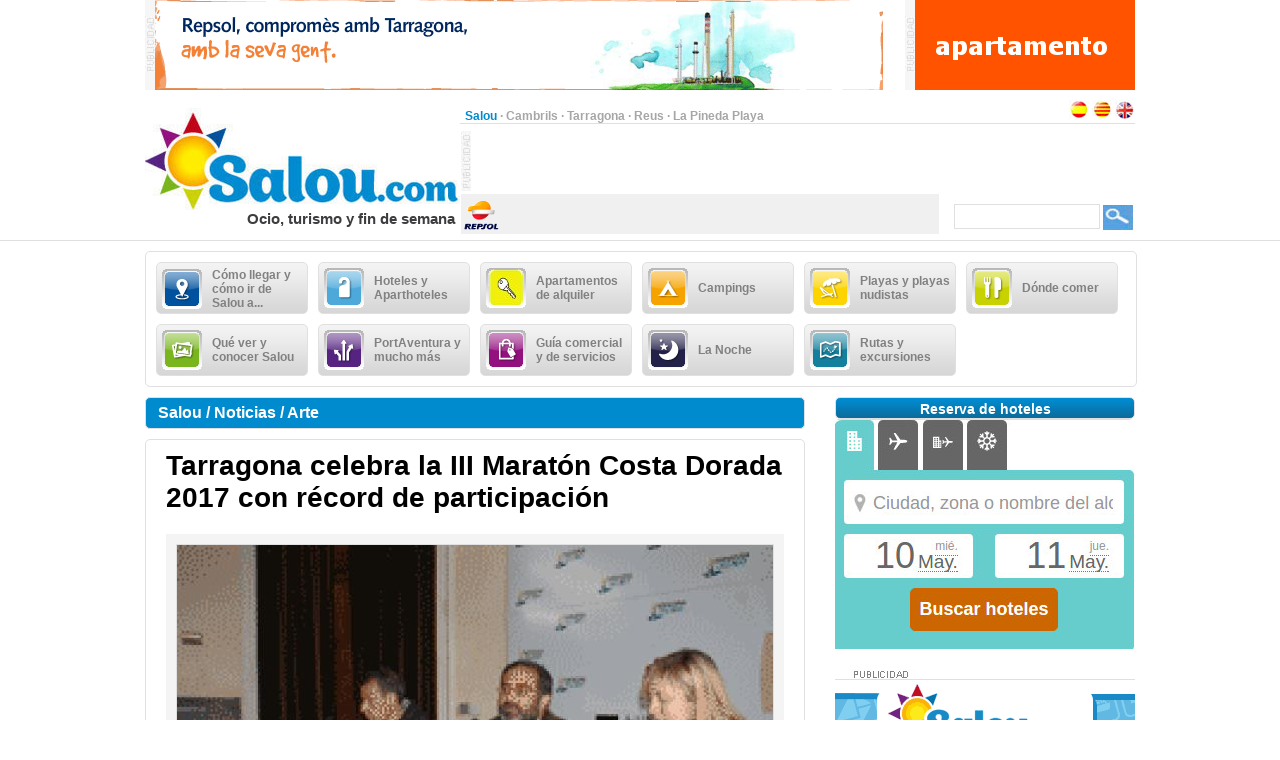

--- FILE ---
content_type: text/html;charset=UTF-8
request_url: https://www.salou.com/es_ES/noticia/arte/tarragona-celebra-iii-maraton-costa-dorada-2017-record-participacion
body_size: 20365
content:
<?xml version="1.0" encoding="UTF-8"?>
<!DOCTYPE html PUBLIC "-//W3C//DTD XHTML 1.0 Transitional//EN" "http://www.w3.org/TR/xhtml1/DTD/xhtml1-transitional.dtd" >
<html xmlns="http://www.w3.org/1999/xhtml">

    <head>

    <title>Tarragona celebra la III Maratón Costa Dorada 2017 con récord de participación</title>
    <link class="component" href="/a4j/s/3_3_3.Finalorg/richfaces/renderkit/html/css/basic_classes.xcss/DATB/eAHTqlHLCl0-QxoADEYC5g__;jsessionid=5EAC31EFB7A5809AB9100A103F4B766D" rel="stylesheet" type="text/css" /><link class="component" href="/a4j/s/3_3_3.Finalorg/richfaces/renderkit/html/css/extended_classes.xcss/DATB/eAHTqlHLCl0-QxoADEYC5g__;jsessionid=5EAC31EFB7A5809AB9100A103F4B766D" media="rich-extended-skinning" rel="stylesheet" type="text/css" /><script src="/a4j/g/3_3_3.Finalorg/richfaces/renderkit/html/scripts/jquery/jquery.js" type="text/javascript"></script><script src="/a4j/g/3_3_3.Finalorg.ajax4jsf.javascript.AjaxScript" type="text/javascript"></script><script type="text/javascript">window.RICH_FACES_EXTENDED_SKINNING_ON=true;</script><script src="/a4j/g/3_3_3.Finalorg/richfaces/renderkit/html/scripts/skinning.js" type="text/javascript"></script><link href="/salou-portal/application_style.css?v=v1.7" rel="stylesheet" type="text/css" />
    <link rel="shortcut icon" href="/salou-portal/images/favicon.ico" />
    <meta http-equiv="content-language" content="es" /><meta name="description" content="Tarragona celebra la III Maratón Costa Dorada 2017 con récord de participación"/>
    <meta name="author" content="Lluis Llorens aka Karpin - www.bdftech.com" />
        <meta name="robots" content="index,follow" />
            <link rel="alternate" hreflang="ca_ES" href="https://www.salou.com/ca_ES/noticia/art/tarragona-celebra-iii-marato-costa-daurada-2017-record-participacio" />
            <link rel="alternate" hreflang="en_GB" href="https://www.salou.com/en_GB/news/art/tarragona-celebrates-iii-2017-costa-dorada-marathon-record-participation" />
    <script src="/js/costaweb21.js?v=v1.7" type="text/javascript"></script>
        <script src="/js/jquery.js" type="text/javascript"></script>
        <script src="/js/jquery.fancyzoom.js" type="text/javascript"></script>
        <script src="/js/jquery.shadow.js" type="text/javascript"></script>
        <script src="/js/jquery.ifixpng.js" type="text/javascript"></script>
        <script type="text/javascript">
            jQuery(function(){
                jQuery.fn.fancyzoom.defaultsOptions.imgDir='/salou-portal/images/fancyzoom/';
                jQuery('#fancyzoom a').fancyzoom();
            });
            jQuery.noConflict()
        </script><!-- Google tag (gtag.js) -->
<script async src="https://www.googletagmanager.com/gtag/js?id=G-56MQW33YC0"></script>
<script>
  window.dataLayer = window.dataLayer || [];
  function gtag(){dataLayer.push(arguments);}
  gtag('js', new Date());

  gtag('config', 'G-56MQW33YC0');
</script><!-- TradeDoubler site verification 2361099 -->
<meta name="verification" content="69bcd1c79d45002b4150e3bd1774b014" />
    </head>

    <body>

    <div id="contenedor_cabecera">
        <div id="contenedor_publicidad_superior">
            <div id="contenedor_banner_superior_728_90">
                <a href="/clicservlet?banner=29" target="_blank" rel="nofollow"><img src="/root/banners/0/2/9/29/repsol-tarragona-728x90.gif" width="728" height="90" border="0" /></a>
            </div>
            <div id="contenedor_banner_superior_220_90">
                <a href="/clicservlet?banner=72" target="_blank" rel="nofollow"><img src="/root/banners/0/7/2/72/baner-bookingsalou3.gif" width="220" height="90" border="0" /></a>
            </div>
        </div>

        <div class="separa_cabecera"></div>
        <div id="cabecera">
            <div id="contenedor_cabecera_derecha">
                <div id="red" align="right">
                    <table width="670" border="0" cellspacing="0" cellpadding="0">
                        <tr>
                            <td width="520" height="20" align="left" valign="bottom">
                                <span class="select">Salou</span> &middot; <a href="https://www.cambrils.com" target="_blank" title="Cambrils" class="link">Cambrils</a> &middot; <a href="https://www.tarragona.net" target="_blank" title="Tarragona" class="link">Tarragona</a> &middot; <a href="https://www.visit-reus.com" target="_blank" title="Reus" class="link">Reus</a> &middot; <a href="https://www.lapinedaplaya.com" target="_blank" title="La Pineda Playa" class="link">La Pineda Playa</a>
                            </td>
                            <td width="150" height="20" valign="bottom" align="right">
                                <a href="https://www.salou.com/es_ES/noticia/arte/tarragona-celebra-iii-maraton-costa-dorada-2017-record-participacion" title="Espa&ntilde;ol"><img src="/salou-portal/images/idioma/espanol.jpg" alt="Espa&ntilde;ol" title="Espa&ntilde;ol" border="0" /></a>
                                <a href="https://www.salou.com/ca_ES/noticia/art/tarragona-celebra-iii-marato-costa-daurada-2017-record-participacio" title="Catal&agrave;"><img src="/salou-portal/images/idioma/catala.jpg" alt="Catal&agrave;" title="Catal&agrave;" border="0" /></a>
                                <a href="https://www.salou.com/en_GB/news/art/tarragona-celebrates-iii-2017-costa-dorada-marathon-record-participation" title="English"><img src="/salou-portal/images/idioma/ingles.jpg" alt="English" title="English" border="0" /></a>
                            </td>
                        </tr>
                    </table>
                </div>
                <div id="contenedor_cabecera_central">
                    <div id="contenedor_banner_cabecera_468_60"><script async src="https://pagead2.googlesyndication.com/pagead/js/adsbygoogle.js"></script>
<!-- CostaWeb21 468x60 -->
<ins class="adsbygoogle"
     style="display:inline-block;width:468px;height:60px"
     data-ad-client="ca-pub-2219613479607535"
     data-ad-slot="2774620405"></ins>
<script>
     (adsbygoogle = window.adsbygoogle || []).push({});
</script>
                    </div>
                    <div id="contenedor_banner_cabecera_192_60">
                    </div>
                </div>
                <div id="contenedor_tiempo_buscador">
                    <div id="contenedor_tiempo">
                        <div id="contenedor_tiempo_banner">
                <a href="/clicservlet?banner=19" target="_blank" rel="nofollow"><img src="/root/banners/0/1/9/19/repsol.png" width="40" height="40" border="0" /></a>
                        </div>
                    </div>
                    <div id="contenedor_buscador">
                        <form id="buscadorForm" action="/buscar" accept-charset="ISO-8859-1">
                            <input name="query" id="query" type="text" class="campobuscar" />
                            <input name="iehack" type="hidden" value="&#9760;" />
                            <input type="submit" value=" " title="Buscar" alt="Buscar" class="boton-buscar" style="cursor: pointer;" />
                        </form>
                    </div>
                </div>
            </div>
            <div id="logotipo">
                <a href="https://www.salou.com" title="Salou.com"><img src="/salou-portal/images/logo.jpg" alt="Salou.com" title="Salou.com" width="315" height="110" border="0" /></a>
            </div>
            <div id="slogan" align="right">Ocio, turismo y fin de semana</div>
        </div>
    </div>

    <div id="contenido">

        <div class="separa_10"></div>

        <div id="rec_categorias">

                <div id="categoria" onclick="muestraOcultaSubcategorias('subcategoriaDIV0')">
                    <table width="140" border="0" cellspacing="0" cellpadding="0">
                        <tr>
                            <td width="50" height="40">
                                <img src="/root/pictogramas/0/0/1/1/comollegar.png" alt="C&oacute;mo llegar y c&oacute;mo ir de Salou a..." title="C&oacute;mo llegar y c&oacute;mo ir de Salou a..." width="40" height="40" border="0" />
                            </td>
                            <td width="90" height="40">C&oacute;mo llegar y c&oacute;mo ir de Salou a...</td>
                        </tr>
                    </table>
                </div>

                <div id="categoria" onclick="muestraOcultaSubcategorias('subcategoriaDIV1')">
                    <table width="140" border="0" cellspacing="0" cellpadding="0">
                        <tr>
                            <td width="50" height="40">
                                <img src="/root/pictogramas/0/0/3/3/hoteles.png" alt="Hoteles y Aparthoteles" title="Hoteles y Aparthoteles" width="40" height="40" border="0" />
                            </td>
                            <td width="90" height="40">Hoteles y Aparthoteles</td>
                        </tr>
                    </table>
                </div>

                <div id="categoria" onclick="muestraOcultaSubcategorias('subcategoriaDIV2')">
                    <table width="140" border="0" cellspacing="0" cellpadding="0">
                        <tr>
                            <td width="50" height="40">
                                <img src="/root/pictogramas/0/6/3/63/apartamentos-de-alquiler.png" alt="Apartamentos de alquiler" title="Apartamentos de alquiler" width="40" height="40" border="0" />
                            </td>
                            <td width="90" height="40">Apartamentos de alquiler</td>
                        </tr>
                    </table>
                </div>

                <div id="categoria" onclick="muestraOcultaSubcategorias('subcategoriaDIV3')">
                    <table width="140" border="0" cellspacing="0" cellpadding="0">
                        <tr>
                            <td width="50" height="40">
                                <img src="/root/pictogramas/0/0/4/4/apartamentoscampings.png" alt="Campings" title="Campings" width="40" height="40" border="0" />
                            </td>
                            <td width="90" height="40">Campings</td>
                        </tr>
                    </table>
                </div>

                <div id="categoria" onclick="muestraOcultaSubcategorias('subcategoriaDIV4')">
                    <table width="140" border="0" cellspacing="0" cellpadding="0">
                        <tr>
                            <td width="50" height="40">
                                <img src="/root/pictogramas/0/0/5/5/playas.png" alt="Playas y playas nudistas" title="Playas y playas nudistas" width="40" height="40" border="0" />
                            </td>
                            <td width="90" height="40">Playas y playas nudistas</td>
                        </tr>
                    </table>
                </div>

                <div id="categoria" onclick="muestraOcultaSubcategorias('subcategoriaDIV5')">
                    <table width="140" border="0" cellspacing="0" cellpadding="0">
                        <tr>
                            <td width="50" height="40">
                                <img src="/root/pictogramas/0/0/6/6/dondecomer.png" alt="D&oacute;nde comer" title="D&oacute;nde comer" width="40" height="40" border="0" />
                            </td>
                            <td width="90" height="40">D&oacute;nde comer</td>
                        </tr>
                    </table>
                </div>

                <div id="categoria" onclick="muestraOcultaSubcategorias('subcategoriaDIV6')">
                    <table width="140" border="0" cellspacing="0" cellpadding="0">
                        <tr>
                            <td width="50" height="40">
                                <img src="/root/pictogramas/0/0/7/7/conocer.png" alt="Qu&eacute; ver y conocer Salou" title="Qu&eacute; ver y conocer Salou" width="40" height="40" border="0" />
                            </td>
                            <td width="90" height="40">Qu&eacute; ver y conocer Salou</td>
                        </tr>
                    </table>
                </div>

                <div id="categoria" onclick="muestraOcultaSubcategorias('subcategoriaDIV7')">
                    <table width="140" border="0" cellspacing="0" cellpadding="0">
                        <tr>
                            <td width="50" height="40">
                                <img src="/root/pictogramas/0/0/8/8/quehacer.png" alt="PortAventura y mucho m&aacute;s" title="PortAventura y mucho m&aacute;s" width="40" height="40" border="0" />
                            </td>
                            <td width="90" height="40">PortAventura y mucho m&aacute;s</td>
                        </tr>
                    </table>
                </div>

                <div id="categoria" onclick="muestraOcultaSubcategorias('subcategoriaDIV8')">
                    <table width="140" border="0" cellspacing="0" cellpadding="0">
                        <tr>
                            <td width="50" height="40">
                                <img src="/root/pictogramas/0/0/9/9/comprasyservicios.png" alt="Gu&iacute;a comercial y de servicios" title="Gu&iacute;a comercial y de servicios" width="40" height="40" border="0" />
                            </td>
                            <td width="90" height="40">Gu&iacute;a comercial y de servicios</td>
                        </tr>
                    </table>
                </div>

                <div id="categoria" onclick="muestraOcultaSubcategorias('subcategoriaDIV9')">
                    <table width="140" border="0" cellspacing="0" cellpadding="0">
                        <tr>
                            <td width="50" height="40">
                                <img src="/root/pictogramas/0/1/0/10/lanoche.png" alt="La Noche" title="La Noche" width="40" height="40" border="0" />
                            </td>
                            <td width="90" height="40">La Noche</td>
                        </tr>
                    </table>
                </div>

                <div id="categoria" onclick="muestraOcultaSubcategorias('subcategoriaDIV10')">
                    <table width="140" border="0" cellspacing="0" cellpadding="0">
                        <tr>
                            <td width="50" height="40">
                                <img src="/root/pictogramas/0/1/1/11/mapasyrutas.png" alt="Rutas y excursiones" title="Rutas y excursiones" width="40" height="40" border="0" />
                            </td>
                            <td width="90" height="40">Rutas y excursiones</td>
                        </tr>
                    </table>
                </div>

        </div>

            <div id="subcategoriaDIV0" style="display: none;">

            <div class="separa_5"></div>

            <div id="rec_subcategorias">

                <div id="categoria_subcategorias">
                    <table width="930" border="0" cellspacing="0" cellpadding="0">
                        <tr>
                            <td width="50" height="40">
                                <img src="/root/pictogramas/0/0/1/1/comollegar.png" alt="C&oacute;mo llegar y c&oacute;mo ir de Salou a..." title="C&oacute;mo llegar y c&oacute;mo ir de Salou a..." width="40" height="40" border="0" />
                            </td>
                            <td width="855" height="40">C&oacute;mo llegar y c&oacute;mo ir de Salou a...</td>
                            <td width="25" height="40" valign="middle"><img alt="" class="rich-spacer img-25-cerrar" height="1" id="j_id105:0:j_id107" src="/a4j/g/3_3_3.Finalimages/spacer.gif" title="Cerrar" width="1" onclick="muestraOcultaSubcategorias('subcategoriaDIV0')" /></td>
                        </tr>
                    </table>
                </div>

                <div class="separa_5"></div><div id="subcategorias">
   <table width="295" border="0" cellspacing="0" cellpadding="0" align="center">
       <tr>
           <td class="txt_subcategorias" align="left">

                    <a href="https://www.salou.com/es_ES/menu/alquiler-coches-salou" title="Alquiler de coches en Salou"> &middot; Alquiler de coches en Salou</a><br />

                    <a href="https://www.salou.com/es_ES/menu/como-llegar-como-ir-salou" title="C&oacute;mo llegar y c&oacute;mo ir de Salou a..."> &middot; C&oacute;mo llegar y c&oacute;mo ir de Salou a...</a><br />

                    <a href="https://www.salou.com/es_ES/menu/como-llegar-salou-coche" title="C&oacute;mo llegar a Salou en coche"> &middot; C&oacute;mo llegar a Salou en coche</a><br />

                    <a href="https://www.salou.com/es_ES/menu/aparcar-salou-zona-azul" title="Aparcar en Salou. Zona Azul"> &middot; Aparcar en Salou. Zona Azul</a><br />

                    <a href="https://www.salou.com/es_ES/menu/aparcar-salou-parkings" title="Aparcar en Salou. Parkings"> &middot; Aparcar en Salou. Parkings</a><br />

                    <a href="https://www.salou.com/es_ES/menu/aparcar-gratis-salou" title="Aparcar gratis en Salou"> &middot; Aparcar gratis en Salou</a><br />            </td>
        </tr>
    </table>
</div><div id="subcategorias">
   <table width="295" border="0" cellspacing="0" cellpadding="0" align="center">
       <tr>
           <td class="txt_subcategorias" align="left">

                    <a href="https://www.salou.com/es_ES/menu/grua-se-ha-llevado-mi-coche-salou" title="La gr&uacute;a se ha llevado mi coche en Salou"> &middot; La gr&uacute;a se ha llevado mi coche en Salou</a><br />

                    <a href="https://www.salou.com/es_ES/menu/tren-turistico-salou" title="Tren tur&iacute;stico de Salou"> &middot; Tren tur&iacute;stico de Salou</a><br />

                    <a href="https://www.salou.com/es_ES/menu/como-llegar-salou-autobus" title="C&oacute;mo llegar a Salou en autob&uacute;s"> &middot; C&oacute;mo llegar a Salou en autob&uacute;s</a><br />

                    <a href="https://www.salou.com/es_ES/menu/como-llegar-salou-tren" title="C&oacute;mo llegar a Salou en tren"> &middot; C&oacute;mo llegar a Salou en tren</a><br />

                    <a href="https://www.salou.com/es_ES/menu/como-llegar-salou-ave" title="C&oacute;mo llegar a Salou en AVE "> &middot; C&oacute;mo llegar a Salou en AVE </a><br />

                    <a href="https://www.salou.com/es_ES/menu/llegar-salou-avion-aeropuerto-reus" title="Llegar a Salou en avi&oacute;n. Aeropuerto de Reus"> &middot; Llegar a Salou en avi&oacute;n. Aeropuerto de Reus</a><br />            </td>
        </tr>
    </table>
</div><div id="subcategorias">
   <table width="295" border="0" cellspacing="0" cellpadding="0" align="center">
       <tr>
           <td class="txt_subcategorias" align="left">

                    <a href="https://www.salou.com/es_ES/menu/como-ir-aeropuerto-reus-salou" title="C&oacute;mo ir del Aeropuerto de Reus a Salou"> &middot; C&oacute;mo ir del Aeropuerto de Reus a Salou</a><br />

                    <a href="https://www.salou.com/es_ES/menu/llegar-salou-avion-aeropuerto-barcelona" title="Llegar a Salou en avi&oacute;n. Aeropuerto de Barcelona"> &middot; Llegar a Salou en avi&oacute;n. Aeropuerto de Barcelona</a><br />

                    <a href="https://www.salou.com/es_ES/menu/como-ir-aeropuerto-barcelona-salou" title="C&oacute;mo ir del Aeropuerto de Barcelona a Salou"> &middot; C&oacute;mo ir del Aeropuerto de Barcelona a Salou</a><br />

                    <a href="https://www.salou.com/es_ES/menu/como-llegar-salou-barco" title="C&oacute;mo llegar a Salou en barco"> &middot; C&oacute;mo llegar a Salou en barco</a><br />

                    <a href="https://www.salou.com/es_ES/menu/mapas-costa-dorada-delta-ebro" title="Mapas de la Costa Dorada y el Delta del Ebro"> &middot; Mapas de la Costa Dorada y el Delta del Ebro</a><br />            </td>
        </tr>
    </table>
</div>

                <div class="separa_20"></div>

                <table border="0" cellspacing="0" cellpadding="0" align="center">
                <tr>
                    <td align="center" class="contenedor_banners_subcategorias_728_90">
                <img src="/root/banners/0/1/1/11/anunciat728x90.gif" width="728" height="90" border="0" />
                    </td>
                </tr>
                </table>

            </div>

            </div>

            <div id="subcategoriaDIV1" style="display: none;">

            <div class="separa_5"></div>

            <div id="rec_subcategorias">

                <div id="categoria_subcategorias">
                    <table width="930" border="0" cellspacing="0" cellpadding="0">
                        <tr>
                            <td width="50" height="40">
                                <img src="/root/pictogramas/0/0/3/3/hoteles.png" alt="Hoteles y Aparthoteles" title="Hoteles y Aparthoteles" width="40" height="40" border="0" />
                            </td>
                            <td width="855" height="40">Hoteles y Aparthoteles</td>
                            <td width="25" height="40" valign="middle"><img alt="" class="rich-spacer img-25-cerrar" height="1" id="j_id105:1:j_id107" src="/a4j/g/3_3_3.Finalimages/spacer.gif" title="Cerrar" width="1" onclick="muestraOcultaSubcategorias('subcategoriaDIV1')" /></td>
                        </tr>
                    </table>
                </div>

                <div class="separa_5"></div><div id="subcategorias">
   <table width="295" border="0" cellspacing="0" cellpadding="0" align="center">
       <tr>
           <td class="txt_subcategorias" align="left">

                    <a href="https://www.salou.com/es_ES/menu/hoteles-aparthoteles-salou" title="Hoteles y Aparthoteles en Salou"> &middot; Hoteles y Aparthoteles en Salou</a><br />

                    <a href="https://www.salou.com/es_ES/menu/hostales-pensiones-salou" title="Hostales y pensiones en Salou"> &middot; Hostales y pensiones en Salou</a><br />

                    <a href="https://www.salou.com/es_ES/menu/hoteles-aparthoteles-cambrils" title="Hoteles y Aparthoteles en Cambrils "> &middot; Hoteles y Aparthoteles en Cambrils </a><br />            </td>
        </tr>
    </table>
</div><div id="subcategorias">
   <table width="295" border="0" cellspacing="0" cellpadding="0" align="center">
       <tr>
           <td class="txt_subcategorias" align="left">

                    <a href="https://www.salou.com/es_ES/menu/hoteles-aparthoteles-pineda-playa" title="Hoteles y Aparthoteles en la Pineda Playa"> &middot; Hoteles y Aparthoteles en la Pineda Playa</a><br />

                    <a href="https://www.salou.com/es_ES/menu/hoteles-reus" title="Hoteles en Reus "> &middot; Hoteles en Reus </a><br />            </td>
        </tr>
    </table>
</div><div id="subcategorias">
   <table width="295" border="0" cellspacing="0" cellpadding="0" align="center">
       <tr>
           <td class="txt_subcategorias" align="left">

                    <a href="https://www.salou.com/es_ES/menu/hoteles-aparthoteles-tarragona" title="Hoteles y Aparthoteles en Tarragona"> &middot; Hoteles y Aparthoteles en Tarragona</a><br />

                    <a href="https://www.salou.com/es_ES/menu/hoteles-otras-poblaciones-costa-dorada" title="Hoteles en otras poblaciones de la Costa Dorada"> &middot; Hoteles en otras poblaciones de la Costa Dorada</a><br />            </td>
        </tr>
    </table>
</div>

                <div class="separa_20"></div>

                <table border="0" cellspacing="0" cellpadding="0" align="center">
                <tr>
                    <td align="center" class="contenedor_banners_subcategorias_728_90">
                <img src="/root/banners/0/1/1/11/anunciat728x90.gif" width="728" height="90" border="0" />
                    </td>
                </tr>
                </table>

            </div>

            </div>

            <div id="subcategoriaDIV2" style="display: none;">

            <div class="separa_5"></div>

            <div id="rec_subcategorias">

                <div id="categoria_subcategorias">
                    <table width="930" border="0" cellspacing="0" cellpadding="0">
                        <tr>
                            <td width="50" height="40">
                                <img src="/root/pictogramas/0/6/3/63/apartamentos-de-alquiler.png" alt="Apartamentos de alquiler" title="Apartamentos de alquiler" width="40" height="40" border="0" />
                            </td>
                            <td width="855" height="40">Apartamentos de alquiler</td>
                            <td width="25" height="40" valign="middle"><img alt="" class="rich-spacer img-25-cerrar" height="1" id="j_id105:2:j_id107" src="/a4j/g/3_3_3.Finalimages/spacer.gif" title="Cerrar" width="1" onclick="muestraOcultaSubcategorias('subcategoriaDIV2')" /></td>
                        </tr>
                    </table>
                </div>

                <div class="separa_5"></div><div id="subcategorias">
   <table width="295" border="0" cellspacing="0" cellpadding="0" align="center">
       <tr>
           <td class="txt_subcategorias" align="left">

                    <a href="https://www.salou.com/es_ES/menu/apartamentos-alquiler-salou-1" title="Apartamentos de alquiler en Salou"> &middot; Apartamentos de alquiler en Salou</a><br />

                    <a href="https://www.salou.com/es_ES/menu/apartamentos-alquiler-cambrils" title="Apartamentos de alquiler en Cambrils"> &middot; Apartamentos de alquiler en Cambrils</a><br />            </td>
        </tr>
    </table>
</div><div id="subcategorias">
   <table width="295" border="0" cellspacing="0" cellpadding="0" align="center">
       <tr>
           <td class="txt_subcategorias" align="left">

                    <a href="https://www.salou.com/es_ES/menu/apartamentos-alquiler-pineda-playa" title="Apartamentos de alquiler en la Pineda Playa"> &middot; Apartamentos de alquiler en la Pineda Playa</a><br />

                    <a href="https://www.salou.com/es_ES/menu/apartamentos-alquiler-tarragona" title="Apartamentos de alquiler en Tarragona"> &middot; Apartamentos de alquiler en Tarragona</a><br />            </td>
        </tr>
    </table>
</div><div id="subcategorias">
   <table width="295" border="0" cellspacing="0" cellpadding="0" align="center">
       <tr>
           <td class="txt_subcategorias" align="left">

                    <a href="https://www.salou.com/es_ES/menu/apartamentos-alquiler-otras-poblaciones-costa-dorada" title="Apartamentos de alquiler en otras poblaciones de la Costa Dorada"> &middot; Apartamentos de alquiler en otras poblaciones de la Costa Dorada</a><br />            </td>
        </tr>
    </table>
</div>

                <div class="separa_20"></div>

                <table border="0" cellspacing="0" cellpadding="0" align="center">
                <tr>
                    <td align="center" class="contenedor_banners_subcategorias_728_90">
                <img src="/root/banners/0/1/1/11/anunciat728x90.gif" width="728" height="90" border="0" />
                    </td>
                </tr>
                </table>

            </div>

            </div>

            <div id="subcategoriaDIV3" style="display: none;">

            <div class="separa_5"></div>

            <div id="rec_subcategorias">

                <div id="categoria_subcategorias">
                    <table width="930" border="0" cellspacing="0" cellpadding="0">
                        <tr>
                            <td width="50" height="40">
                                <img src="/root/pictogramas/0/0/4/4/apartamentoscampings.png" alt="Campings" title="Campings" width="40" height="40" border="0" />
                            </td>
                            <td width="855" height="40">Campings</td>
                            <td width="25" height="40" valign="middle"><img alt="" class="rich-spacer img-25-cerrar" height="1" id="j_id105:3:j_id107" src="/a4j/g/3_3_3.Finalimages/spacer.gif" title="Cerrar" width="1" onclick="muestraOcultaSubcategorias('subcategoriaDIV3')" /></td>
                        </tr>
                    </table>
                </div>

                <div class="separa_5"></div><div id="subcategorias">
   <table width="295" border="0" cellspacing="0" cellpadding="0" align="center">
       <tr>
           <td class="txt_subcategorias" align="left">

                    <a href="https://www.salou.com/es_ES/menu/campings-salou" title="Campings en Salou"> &middot; Campings en Salou</a><br />

                    <a href="https://www.salou.com/es_ES/menu/parque-bungalows-cerca-salou" title="Parque de bungalows cerca de Salou"> &middot; Parque de bungalows cerca de Salou</a><br />

                    <a href="https://www.salou.com/es_ES/menu/campings-cambrils" title="Campings en Cambrils"> &middot; Campings en Cambrils</a><br />            </td>
        </tr>
    </table>
</div><div id="subcategorias">
   <table width="295" border="0" cellspacing="0" cellpadding="0" align="center">
       <tr>
           <td class="txt_subcategorias" align="left">

                    <a href="https://www.salou.com/es_ES/menu/campings-pineda-playa" title="Campings en la Pineda Playa"> &middot; Campings en la Pineda Playa</a><br />

                    <a href="https://www.salou.com/es_ES/menu/campings-tarragona" title="Campings en Tarragona"> &middot; Campings en Tarragona</a><br />

                    <a href="https://www.salou.com/es_ES/menu/campings-costa-dorada" title="Campings en la Costa Dorada"> &middot; Campings en la Costa Dorada</a><br />            </td>
        </tr>
    </table>
</div><div id="subcategorias">
   <table width="295" border="0" cellspacing="0" cellpadding="0" align="center">
       <tr>
           <td class="txt_subcategorias" align="left">

                    <a href="https://www.salou.com/es_ES/menu/campings-delta-ebro" title="Campings en el Delta del Ebro"> &middot; Campings en el Delta del Ebro</a><br />

                    <a href="https://www.salou.com/es_ES/menu/campings-costa-dorada-interior" title="Campings Costa Dorada interior"> &middot; Campings Costa Dorada interior</a><br />            </td>
        </tr>
    </table>
</div>

                <div class="separa_20"></div>

                <table border="0" cellspacing="0" cellpadding="0" align="center">
                <tr>
                    <td align="center" class="contenedor_banners_subcategorias_728_90">
                <img src="/root/banners/0/1/1/11/anunciat728x90.gif" width="728" height="90" border="0" />
                    </td>
                </tr>
                </table>

            </div>

            </div>

            <div id="subcategoriaDIV4" style="display: none;">

            <div class="separa_5"></div>

            <div id="rec_subcategorias">

                <div id="categoria_subcategorias">
                    <table width="930" border="0" cellspacing="0" cellpadding="0">
                        <tr>
                            <td width="50" height="40">
                                <img src="/root/pictogramas/0/0/5/5/playas.png" alt="Playas y playas nudistas" title="Playas y playas nudistas" width="40" height="40" border="0" />
                            </td>
                            <td width="855" height="40">Playas y playas nudistas</td>
                            <td width="25" height="40" valign="middle"><img alt="" class="rich-spacer img-25-cerrar" height="1" id="j_id105:4:j_id107" src="/a4j/g/3_3_3.Finalimages/spacer.gif" title="Cerrar" width="1" onclick="muestraOcultaSubcategorias('subcategoriaDIV4')" /></td>
                        </tr>
                    </table>
                </div>

                <div class="separa_5"></div><div id="subcategorias">
   <table width="295" border="0" cellspacing="0" cellpadding="0" align="center">
       <tr>
           <td class="txt_subcategorias" align="left">

                    <a href="https://www.salou.com/es_ES/menu/playas-salou" title="Playas de Salou"> &middot; Playas de Salou</a><br />

                    <a href="https://www.salou.com/es_ES/menu/playas-nudistas-cerca-salou" title="Playas nudistas cerca de Salou"> &middot; Playas nudistas cerca de Salou</a><br />            </td>
        </tr>
    </table>
</div><div id="subcategorias">
   <table width="295" border="0" cellspacing="0" cellpadding="0" align="center">
       <tr>
           <td class="txt_subcategorias" align="left">

                    <a href="https://www.salou.com/es_ES/menu/playas-playas-nudistas-cambrils" title="Playas y playas nudistas en Cambrils"> &middot; Playas y playas nudistas en Cambrils</a><br />

                    <a href="https://www.salou.com/es_ES/menu/playas-playas-nudistas-pineda-playa" title="Playas y playas nudistas en la Pineda Playa"> &middot; Playas y playas nudistas en la Pineda Playa</a><br />            </td>
        </tr>
    </table>
</div><div id="subcategorias">
   <table width="295" border="0" cellspacing="0" cellpadding="0" align="center">
       <tr>
           <td class="txt_subcategorias" align="left">

                    <a href="https://www.salou.com/es_ES/menu/playas-playas-nudistas-tarragona" title="Playas y playas nudistas en Tarragona"> &middot; Playas y playas nudistas en Tarragona</a><br />

                    <a href="https://www.salou.com/es_ES/menu/playas-playas-nudistas-otras-poblaciones-costa-dorada" title="Playas y playas nudistas en otras poblaciones de la Costa Dorada"> &middot; Playas y playas nudistas en otras poblaciones de la Costa Dorada</a><br />            </td>
        </tr>
    </table>
</div>

                <div class="separa_20"></div>

                <table border="0" cellspacing="0" cellpadding="0" align="center">
                <tr>
                    <td align="center" class="contenedor_banners_subcategorias_728_90">
                <img src="/root/banners/0/1/1/11/anunciat728x90.gif" width="728" height="90" border="0" />
                    </td>
                </tr>
                </table>

            </div>

            </div>

            <div id="subcategoriaDIV5" style="display: none;">

            <div class="separa_5"></div>

            <div id="rec_subcategorias">

                <div id="categoria_subcategorias">
                    <table width="930" border="0" cellspacing="0" cellpadding="0">
                        <tr>
                            <td width="50" height="40">
                                <img src="/root/pictogramas/0/0/6/6/dondecomer.png" alt="D&oacute;nde comer" title="D&oacute;nde comer" width="40" height="40" border="0" />
                            </td>
                            <td width="855" height="40">D&oacute;nde comer</td>
                            <td width="25" height="40" valign="middle"><img alt="" class="rich-spacer img-25-cerrar" height="1" id="j_id105:5:j_id107" src="/a4j/g/3_3_3.Finalimages/spacer.gif" title="Cerrar" width="1" onclick="muestraOcultaSubcategorias('subcategoriaDIV5')" /></td>
                        </tr>
                    </table>
                </div>

                <div class="separa_5"></div><div id="subcategorias">
   <table width="295" border="0" cellspacing="0" cellpadding="0" align="center">
       <tr>
           <td class="txt_subcategorias" align="left">

                    <a href="https://www.salou.com/es_ES/menu/restaurantes-pizzerias-salou" title="Restaurantes y pizzer&iacute;as en Salou"> &middot; Restaurantes y pizzer&iacute;as en Salou</a><br />

                    <a href="https://www.salou.com/es_ES/menu/donde-comer-cambrils" title="D&oacute;nde comer en Cambrils"> &middot; D&oacute;nde comer en Cambrils</a><br />            </td>
        </tr>
    </table>
</div><div id="subcategorias">
   <table width="295" border="0" cellspacing="0" cellpadding="0" align="center">
       <tr>
           <td class="txt_subcategorias" align="left">

                    <a href="https://www.salou.com/es_ES/menu/donde-comer-pineda-playa" title="D&oacute;nde comer en la Pineda Playa"> &middot; D&oacute;nde comer en la Pineda Playa</a><br />

                    <a href="https://www.salou.com/es_ES/menu/donde-comer-reus" title="D&oacute;nde comer en Reus"> &middot; D&oacute;nde comer en Reus</a><br />            </td>
        </tr>
    </table>
</div><div id="subcategorias">
   <table width="295" border="0" cellspacing="0" cellpadding="0" align="center">
       <tr>
           <td class="txt_subcategorias" align="left">

                    <a href="https://www.salou.com/es_ES/menu/donde-comer-tarragona" title="D&oacute;nde comer en Tarragona"> &middot; D&oacute;nde comer en Tarragona</a><br />            </td>
        </tr>
    </table>
</div>

                <div class="separa_20"></div>

                <table border="0" cellspacing="0" cellpadding="0" align="center">
                <tr>
                    <td align="center" class="contenedor_banners_subcategorias_728_90">
                <img src="/root/banners/0/1/1/11/anunciat728x90.gif" width="728" height="90" border="0" />
                    </td>
                </tr>
                </table>

            </div>

            </div>

            <div id="subcategoriaDIV6" style="display: none;">

            <div class="separa_5"></div>

            <div id="rec_subcategorias">

                <div id="categoria_subcategorias">
                    <table width="930" border="0" cellspacing="0" cellpadding="0">
                        <tr>
                            <td width="50" height="40">
                                <img src="/root/pictogramas/0/0/7/7/conocer.png" alt="Qu&eacute; ver y conocer Salou" title="Qu&eacute; ver y conocer Salou" width="40" height="40" border="0" />
                            </td>
                            <td width="855" height="40">Qu&eacute; ver y conocer Salou</td>
                            <td width="25" height="40" valign="middle"><img alt="" class="rich-spacer img-25-cerrar" height="1" id="j_id105:6:j_id107" src="/a4j/g/3_3_3.Finalimages/spacer.gif" title="Cerrar" width="1" onclick="muestraOcultaSubcategorias('subcategoriaDIV6')" /></td>
                        </tr>
                    </table>
                </div>

                <div class="separa_5"></div><div id="subcategorias">
   <table width="295" border="0" cellspacing="0" cellpadding="0" align="center">
       <tr>
           <td class="txt_subcategorias" align="left">

                    <a href="https://www.salou.com/es_ES/menu/que-ver-que-visitar-salou" title="Qu&eacute; ver y qu&eacute; visitar en Salou"> &middot; Qu&eacute; ver y qu&eacute; visitar en Salou</a><br />

                    <a href="https://www.salou.com/es_ES/menu/fuente-luminosa" title="Fuente Luminosa"> &middot; Fuente Luminosa</a><br />

                    <a href="https://www.salou.com/es_ES/menu/camino-ronda-salou" title="El Camino de Ronda de Salou"> &middot; El Camino de Ronda de Salou</a><br />

                    <a href="https://www.salou.com/es_ES/menu/espigon-muelle" title="Espig&oacute;n del Muelle"> &middot; Espig&oacute;n del Muelle</a><br />

                    <a href="https://www.salou.com/es_ES/menu/chalet-bonet-chalet-voramar" title="Chalet Bonet o chalet Voramar"> &middot; Chalet Bonet o chalet Voramar</a><br />

                    <a href="https://www.salou.com/es_ES/menu/monumento-rey-jaume-i-salou" title="Monumento al rey Jaume I.Salou"> &middot; Monumento al rey Jaume I.Salou</a><br />            </td>
        </tr>
    </table>
</div><div id="subcategorias">
   <table width="295" border="0" cellspacing="0" cellpadding="0" align="center">
       <tr>
           <td class="txt_subcategorias" align="left">

                    <a href="https://www.salou.com/es_ES/menu/torre-vella-salou" title="Torre Vella. Salou"> &middot; Torre Vella. Salou</a><br />

                    <a href="https://www.salou.com/es_ES/menu/iglesia-santa-maria-mar" title="Iglesia de Santa Mar&iacute;a del Mar"> &middot; Iglesia de Santa Mar&iacute;a del Mar</a><br />

                    <a href="https://www.salou.com/es_ES/menu/antigua-estacion-carrilet" title="Antigua Estaci&oacute;n del Carrilet"> &middot; Antigua Estaci&oacute;n del Carrilet</a><br />

                    <a href="https://www.salou.com/es_ES/menu/masia-catalana-salou" title="Mas&iacute;a Catalana. Salou"> &middot; Mas&iacute;a Catalana. Salou</a><br />

                    <a href="https://www.salou.com/es_ES/menu/punta-cavall" title="Punta del Cavall"> &middot; Punta del Cavall</a><br />

                    <a href="https://www.salou.com/es_ES/menu/jardin-botanico-salou" title="Jard&iacute;n Bot&aacute;nico de Salou"> &middot; Jard&iacute;n Bot&aacute;nico de Salou</a><br />            </td>
        </tr>
    </table>
</div><div id="subcategorias">
   <table width="295" border="0" cellspacing="0" cellpadding="0" align="center">
       <tr>
           <td class="txt_subcategorias" align="left">

                    <a href="https://www.salou.com/es_ES/menu/olivos-milenarios-salou" title="Olivos milenarios. Salou"> &middot; Olivos milenarios. Salou</a><br />

                    <a href="https://www.salou.com/es_ES/menu/conocer-cambrils" title="Conocer Cambrils"> &middot; Conocer Cambrils</a><br />

                    <a href="https://www.salou.com/es_ES/menu/conocer-pineda-playa" title="Conocer la Pineda Playa"> &middot; Conocer la Pineda Playa</a><br />

                    <a href="https://www.salou.com/es_ES/menu/conocer-reus" title="Conocer Reus "> &middot; Conocer Reus </a><br />

                    <a href="https://www.salou.com/es_ES/menu/conocer-tarragona" title="Conocer Tarragona"> &middot; Conocer Tarragona</a><br />

                    <a href="https://www.salou.com/es_ES/menu/conocer-otros-municipios-costa-dorada" title="Conocer otros municipios de la Costa Dorada"> &middot; Conocer otros municipios de la Costa Dorada</a><br />            </td>
        </tr>
    </table>
</div>

                <div class="separa_20"></div>

                <table border="0" cellspacing="0" cellpadding="0" align="center">
                <tr>
                    <td align="center" class="contenedor_banners_subcategorias_728_90">
                <img src="/root/banners/0/1/1/11/anunciat728x90.gif" width="728" height="90" border="0" />
                    </td>
                </tr>
                </table>

            </div>

            </div>

            <div id="subcategoriaDIV7" style="display: none;">

            <div class="separa_5"></div>

            <div id="rec_subcategorias">

                <div id="categoria_subcategorias">
                    <table width="930" border="0" cellspacing="0" cellpadding="0">
                        <tr>
                            <td width="50" height="40">
                                <img src="/root/pictogramas/0/0/8/8/quehacer.png" alt="PortAventura y mucho m&aacute;s" title="PortAventura y mucho m&aacute;s" width="40" height="40" border="0" />
                            </td>
                            <td width="855" height="40">PortAventura y mucho m&aacute;s</td>
                            <td width="25" height="40" valign="middle"><img alt="" class="rich-spacer img-25-cerrar" height="1" id="j_id105:7:j_id107" src="/a4j/g/3_3_3.Finalimages/spacer.gif" title="Cerrar" width="1" onclick="muestraOcultaSubcategorias('subcategoriaDIV7')" /></td>
                        </tr>
                    </table>
                </div>

                <div class="separa_5"></div><div id="subcategorias">
   <table width="295" border="0" cellspacing="0" cellpadding="0" align="center">
       <tr>
           <td class="txt_subcategorias" align="left">

                    <a href="https://www.salou.com/es_ES/menu/amigos-familia" title="Con amigos y en familia"> &middot; Con amigos y en familia</a><br />

                    <a href="https://www.salou.com/es_ES/menu/deportes-actividades-nauticas" title="Deportes y actividades na&uacute;ticas"> &middot; Deportes y actividades na&uacute;ticas</a><br />

                    <a href="https://www.salou.com/es_ES/menu/excursiones-visitas-guiadas" title="Excursiones y visitas guiadas"> &middot; Excursiones y visitas guiadas</a><br />            </td>
        </tr>
    </table>
</div><div id="subcategorias">
   <table width="295" border="0" cellspacing="0" cellpadding="0" align="center">
       <tr>
           <td class="txt_subcategorias" align="left">

                    <a href="https://www.salou.com/es_ES/menu/rutas-poblaciones-singulares-costa-dorada" title="Rutas - Poblaciones singulares de la Costa Dorada"> &middot; Rutas - Poblaciones singulares de la Costa Dorada</a><br />

                    <a href="https://www.salou.com/es_ES/menu/que-hacer-cambrils" title="Qu&eacute; hacer en Cambrils"> &middot; Qu&eacute; hacer en Cambrils</a><br />

                    <a href="https://www.salou.com/es_ES/menu/que-hacer-pineda-playa" title="Qu&eacute; hacer en la Pineda Playa"> &middot; Qu&eacute; hacer en la Pineda Playa</a><br />            </td>
        </tr>
    </table>
</div><div id="subcategorias">
   <table width="295" border="0" cellspacing="0" cellpadding="0" align="center">
       <tr>
           <td class="txt_subcategorias" align="left">

                    <a href="https://www.salou.com/es_ES/menu/que-hacer-reus" title="Qu&eacute; hacer en Reus "> &middot; Qu&eacute; hacer en Reus </a><br />

                    <a href="https://www.salou.com/es_ES/menu/que-hacer-tarragona" title="Qu&eacute; hacer en Tarragona"> &middot; Qu&eacute; hacer en Tarragona</a><br />

                    <a href="https://www.salou.com/es_ES/menu/que-hacer-otros-municipios-costa-dorada" title="Qu&eacute; hacer en otros municipios de la Costa Dorada"> &middot; Qu&eacute; hacer en otros municipios de la Costa Dorada</a><br />            </td>
        </tr>
    </table>
</div>

                <div class="separa_20"></div>

                <table border="0" cellspacing="0" cellpadding="0" align="center">
                <tr>
                    <td align="center" class="contenedor_banners_subcategorias_728_90">
                <img src="/root/banners/0/1/1/11/anunciat728x90.gif" width="728" height="90" border="0" />
                    </td>
                </tr>
                </table>

            </div>

            </div>

            <div id="subcategoriaDIV8" style="display: none;">

            <div class="separa_5"></div>

            <div id="rec_subcategorias">

                <div id="categoria_subcategorias">
                    <table width="930" border="0" cellspacing="0" cellpadding="0">
                        <tr>
                            <td width="50" height="40">
                                <img src="/root/pictogramas/0/0/9/9/comprasyservicios.png" alt="Gu&iacute;a comercial y de servicios" title="Gu&iacute;a comercial y de servicios" width="40" height="40" border="0" />
                            </td>
                            <td width="855" height="40">Gu&iacute;a comercial y de servicios</td>
                            <td width="25" height="40" valign="middle"><img alt="" class="rich-spacer img-25-cerrar" height="1" id="j_id105:8:j_id107" src="/a4j/g/3_3_3.Finalimages/spacer.gif" title="Cerrar" width="1" onclick="muestraOcultaSubcategorias('subcategoriaDIV8')" /></td>
                        </tr>
                    </table>
                </div>

                <div class="separa_5"></div><div id="subcategorias">
   <table width="295" border="0" cellspacing="0" cellpadding="0" align="center">
       <tr>
           <td class="txt_subcategorias" align="left">

                    <a href="https://www.salou.com/es_ES/menu/estetica-belleza" title="Est&eacute;tica y belleza"> &middot; Est&eacute;tica y belleza</a><br />

                    <a href="https://www.salou.com/es_ES/menu/inmobiliarias" title="Inmobiliarias"> &middot; Inmobiliarias</a><br />

                    <a href="https://www.salou.com/es_ES/menu/moda-complementos" title="Moda y complementos"> &middot; Moda y complementos</a><br />            </td>
        </tr>
    </table>
</div><div id="subcategorias">
   <table width="295" border="0" cellspacing="0" cellpadding="0" align="center">
       <tr>
           <td class="txt_subcategorias" align="left">

                    <a href="https://www.salou.com/es_ES/menu/servicios-professionales" title="Servicios professionales"> &middot; Servicios professionales</a><br />

                    <a href="https://www.salou.com/es_ES/menu/compras-servicios-cambrils" title="Compras y servicios en Cambrils"> &middot; Compras y servicios en Cambrils</a><br />

                    <a href="https://www.salou.com/es_ES/menu/compras-servicios-pineda-playa" title="Compras y servicios en la Pineda Playa"> &middot; Compras y servicios en la Pineda Playa</a><br />            </td>
        </tr>
    </table>
</div><div id="subcategorias">
   <table width="295" border="0" cellspacing="0" cellpadding="0" align="center">
       <tr>
           <td class="txt_subcategorias" align="left">

                    <a href="https://www.salou.com/es_ES/menu/compras-servicios-reus" title="Compras y servicios en Reus "> &middot; Compras y servicios en Reus </a><br />

                    <a href="https://www.salou.com/es_ES/menu/compras-servicios-tarragona" title="Compras y servicios en Tarragona"> &middot; Compras y servicios en Tarragona</a><br />

                    <a href="https://www.salou.com/es_ES/menu/compras-servicios-otros-municipios-costa-dorada" title="Compras y servicios en otros municipios de la Costa Dorada"> &middot; Compras y servicios en otros municipios de la Costa Dorada</a><br />            </td>
        </tr>
    </table>
</div>

                <div class="separa_20"></div>

                <table border="0" cellspacing="0" cellpadding="0" align="center">
                <tr>
                    <td align="center" class="contenedor_banners_subcategorias_728_90">
                <img src="/root/banners/0/1/1/11/anunciat728x90.gif" width="728" height="90" border="0" />
                    </td>
                </tr>
                </table>

            </div>

            </div>

            <div id="subcategoriaDIV9" style="display: none;">

            <div class="separa_5"></div>

            <div id="rec_subcategorias">

                <div id="categoria_subcategorias">
                    <table width="930" border="0" cellspacing="0" cellpadding="0">
                        <tr>
                            <td width="50" height="40">
                                <img src="/root/pictogramas/0/1/0/10/lanoche.png" alt="La Noche" title="La Noche" width="40" height="40" border="0" />
                            </td>
                            <td width="855" height="40">La Noche</td>
                            <td width="25" height="40" valign="middle"><img alt="" class="rich-spacer img-25-cerrar" height="1" id="j_id105:9:j_id107" src="/a4j/g/3_3_3.Finalimages/spacer.gif" title="Cerrar" width="1" onclick="muestraOcultaSubcategorias('subcategoriaDIV9')" /></td>
                        </tr>
                    </table>
                </div>

                <div class="separa_5"></div><div id="subcategorias">
   <table width="295" border="0" cellspacing="0" cellpadding="0" align="center">
       <tr>
           <td class="txt_subcategorias" align="left">

                    <a href="https://www.salou.com/es_ES/menu/pubs-bares-musicales-salas-baile" title="Pubs, bares musicales y salas de baile"> &middot; Pubs, bares musicales y salas de baile</a><br />

                    <a href="https://www.salou.com/es_ES/menu/discotecas" title="Discotecas "> &middot; Discotecas </a><br />

                    <a href="https://www.salou.com/es_ES/menu/noche-cambrils" title="La Noche en Cambrils"> &middot; La Noche en Cambrils</a><br />            </td>
        </tr>
    </table>
</div><div id="subcategorias">
   <table width="295" border="0" cellspacing="0" cellpadding="0" align="center">
       <tr>
           <td class="txt_subcategorias" align="left">

                    <a href="https://www.salou.com/es_ES/menu/noche-pineda-playa" title="La Noche en la Pineda Playa"> &middot; La Noche en la Pineda Playa</a><br />

                    <a href="https://www.salou.com/es_ES/menu/noche-reus" title="La Noche en Reus"> &middot; La Noche en Reus</a><br />            </td>
        </tr>
    </table>
</div><div id="subcategorias">
   <table width="295" border="0" cellspacing="0" cellpadding="0" align="center">
       <tr>
           <td class="txt_subcategorias" align="left">

                    <a href="https://www.salou.com/es_ES/menu/noche-tarragona" title="La Noche en Tarragona"> &middot; La Noche en Tarragona</a><br />

                    <a href="https://www.salou.com/es_ES/menu/noche-otras-poblaciones-costa-dorada" title="La Noche en otras poblaciones de la Costa Dorada"> &middot; La Noche en otras poblaciones de la Costa Dorada</a><br />            </td>
        </tr>
    </table>
</div>

                <div class="separa_20"></div>

                <table border="0" cellspacing="0" cellpadding="0" align="center">
                <tr>
                    <td align="center" class="contenedor_banners_subcategorias_728_90">
                <img src="/root/banners/0/1/1/11/anunciat728x90.gif" width="728" height="90" border="0" />
                    </td>
                </tr>
                </table>

            </div>

            </div>

            <div id="subcategoriaDIV10" style="display: none;">

            <div class="separa_5"></div>

            <div id="rec_subcategorias">

                <div id="categoria_subcategorias">
                    <table width="930" border="0" cellspacing="0" cellpadding="0">
                        <tr>
                            <td width="50" height="40">
                                <img src="/root/pictogramas/0/1/1/11/mapasyrutas.png" alt="Rutas y excursiones" title="Rutas y excursiones" width="40" height="40" border="0" />
                            </td>
                            <td width="855" height="40">Rutas y excursiones</td>
                            <td width="25" height="40" valign="middle"><img alt="" class="rich-spacer img-25-cerrar" height="1" id="j_id105:10:j_id107" src="/a4j/g/3_3_3.Finalimages/spacer.gif" title="Cerrar" width="1" onclick="muestraOcultaSubcategorias('subcategoriaDIV10')" /></td>
                        </tr>
                    </table>
                </div>

                <div class="separa_5"></div><div id="subcategorias">
   <table width="295" border="0" cellspacing="0" cellpadding="0" align="center">
       <tr>
           <td class="txt_subcategorias" align="left">

                    <a href="https://www.salou.com/es_ES/menu/fuego-modernismo-les-borges-camp" title="Fuego y Modernismo en Les Borges del Camp"> &middot; Fuego y Modernismo en Les Borges del Camp</a><br />            </td>
        </tr>
    </table>
</div><div id="subcategorias">
   <table width="295" border="0" cellspacing="0" cellpadding="0" align="center">
       <tr>
           <td class="txt_subcategorias" align="left">

                    <a href="https://www.salou.com/es_ES/menu/prartdip-sierra-llaberia-dips" title="Prartdip, la Sierra de Llaberia y los dips"> &middot; Prartdip, la Sierra de Llaberia y los dips</a><br />            </td>
        </tr>
    </table>
</div><div id="subcategorias">
   <table width="295" border="0" cellspacing="0" cellpadding="0" align="center">
       <tr>
           <td class="txt_subcategorias" align="left">

                    <a href="https://www.salou.com/es_ES/menu/tortosa-ciudad-3-culturas" title="Tortosa, la ciudad de las 3 culturas"> &middot; Tortosa, la ciudad de las 3 culturas</a><br />            </td>
        </tr>
    </table>
</div>

                <div class="separa_20"></div>

                <table border="0" cellspacing="0" cellpadding="0" align="center">
                <tr>
                    <td align="center" class="contenedor_banners_subcategorias_728_90">
                <img src="/root/banners/0/1/1/11/anunciat728x90.gif" width="728" height="90" border="0" />
                    </td>
                </tr>
                </table>

            </div>

            </div>

        <div class="separa_10"></div>

        <div id="contenedor_columnas_2">

            <div id="contenedor_columnas_1">

                <div id="columna_izda">

        <div id="tit_seccion"><h2>Salou / Noticias / Arte</h2></div>

        <div id="rec_visualiz">
            <span class="txt_titular_grande"><h1>Tarragona celebra la III Marat&oacute;n Costa Dorada 2017 con r&eacute;cord de participaci&oacute;n</h1></span>

        <div id="rec_galeria">

            <div id="fancyzoom">

                    <div id="mediaDIV0">

                        <div id="galeria_fotovideo_grande">
                                <a href="/root/contenidos/1/1/9/1196/tarragona-celebra-iii-maraton-costa-dorada-2017-record-participacion-amp.jpg" title="Tarragona celebra la III Marat&oacute;n Costa Dorada 2017 con r&eacute;cord de participaci&oacute;n">
                                    <img src="/root/contenidos/1/1/9/1196/tarragona-celebra-iii-maraton-costa-dorada-2017-record-participacion-pre.jpg" alt="Tarragona celebra la III Marat&oacute;n Costa Dorada 2017 con r&eacute;cord de participaci&oacute;n" title="Tarragona celebra la III Marat&oacute;n Costa Dorada 2017 con r&eacute;cord de participaci&oacute;n" />
                                </a>
                        </div>
                        <div id="pie_galeria">Tarragona celebra la III Marat&oacute;n Costa Dorada 2017 con r&eacute;cord de participaci&oacute;n
                        </div>

                    </div>

            </div>
        </div>

            <div align="justify">
		<br />
		<!-- Skyscraper CostaWeb21 -->
                <ins class="adsbygoogle" style="display:inline-block;width:620px;height:90px" data-ad-client="ca-pub-2219613479607535" data-ad-slot="5099608402"></ins>
                <script>
                    (adsbygoogle = window.adsbygoogle || []).push({});
                </script>
		<br /><br />
                <h3><span class="txt_color_bold"></span>Tarragona. Costa Dorada. 16 de enero de 2013. se ha presentado en rueda de prensa la tercera edición de la Maratón Costa Dorada - Tarragona 2017 que tendrá lugar el próximo domingo 20 de enero a partir de las 9 de la mañana. El acto ha contado con la presencia del teniente de alcalde de Deportes, Xavier Tarrés, y del responsable de la empresa organizadora Running Solutions, Juanan Fernández. Esta tercera edición es la primera vez que se disputa íntegramente por las calles de la ciudad y cuenta con dos circuitos con salida y llegada en el Muelle de Costa, uno de 42,195 km y otro de 10 km. Hay 1,400 corredores inscritos (800 en los 42 km y 600 en los 10 km), lo que supone un incremento del 90% respecto al número de participantes de la edición anterior.   El teniente de alcalde ha asegurado que "se trata de una muy buena noticia para Tarragona. Se ha realizado un esfuerzo muy importante por parte de la organización y la ciudad, no sólo enfocado en este caso a la práctica deportiva de fondo sino también con los Juegos Mediterráneos del 2017 en el horizonte, el gran acontecimiento de nuestra ciudad . Además, cabe destacar que por primera vez una iniciativa de estas características alcanzará los barrios de Levante y Poniente ". Por su parte, Juanan Fernández añadió que "la implicación y colaboración de los diferentes cuerpos de seguridad, así como los más de 200 voluntarios ha sido fantástica. Además, este año hemos doblado los inscritos en la prueba de 42 km, lo que la sitúa dentro de las cinco maratones más importantes del estado ".   Entre las novedades de esta edición destaca por un lado, la presencia del atleta del Runnersworld TGN y campeón de España de Media Maratón, Jaume Leiva, y del periodista de Televisión de Cataluña, Xavier Bonastre. Por otro, se ha diseñado un programa específico para los acompañantes de los atletas, que podrán disfrutar de diferentes actividades como un viaje en barco, una visita teatralizada al Museo del Puerto o acceso gratuito a los principales monumentos de la ciudad. También se ha modificado el itinerario de la carrera, que se ha hecho más rápido, plano y urbano que en anteriores ediciones.     Actividades del sábado El sábado 19 se llevarán a cabo algunas actividades previas a la carrera. A partir de las 11 de la mañana el corredor Jaime Leiva dirigirá un corto entrenamiento de 5 km con salida en la tienda Runnersworld TGN dirigida a los participantes de la MCD. Por la tarde, el Tinglado 1 del Puerto acogerá de 15 a 20 horas la Expo MCD, donde la organización, las marcas deportivas, los patrocinadores y los colaboradores tendrán su stand representativo. Finalmente, de 19 a 20 horas se realizará una mesa redonda en la misma Expo, con la presencia de Jaume Leiva, Xavier Bonastre, Pedro Ortega y moderada por Juanan Fernández.</h3>
            </div>
    <br />
    <br />
    <strong>Etiquetas: </strong><a href="/buscar/costa+dorada" title="costa dorada">costa dorada</a>, <a href="/buscar/bonastre" title="bonastre">bonastre</a>, <a href="/buscar/pintura" title="pintura">pintura</a>, <a href="/buscar/escultura" title="escultura">escultura</a>, <a href="/buscar/exposiciones" title="exposiciones">exposiciones</a>, <a href="/buscar/museos" title="museos">museos</a>

    <div id="separa_10_linea"></div>
    <div id="bot_tit_naranja">SOLICITAR M&Aacute;S INFORMACI&Oacute;N POR CORREO ELECTR&Oacute;NICO</div>
    <div class="separa_10"></div>
<form id="masInfoForm" name="masInfoForm" method="post" action="/preview/previewNoticia.seam;jsessionid=5EAC31EFB7A5809AB9100A103F4B766D" enctype="application/x-www-form-urlencoded">
<input type="hidden" name="masInfoForm" value="masInfoForm" />
<span id="masInfoForm:masInfoFormPG">
        <table width="620" border="0" cellspacing="0" cellpadding="0" class="txt_pequena">

            <tr>
                <td width="300" height="18" valign="top">* Nombre y Apellidos</td>
                <td width="20" height="18"><img alt="" class="rich-spacer " height="1" id="masInfoForm:j_id221" src="/a4j/g/3_3_3.Finalimages/spacer.gif" width="20" /></td>
                <td width="300" height="18" valign="top">* Consulta</td>
            </tr>
            <tr>
                <td width="300" height="30" valign="top"><input type="text" name="masInfoForm:j_id223" class="campotexto" /></td>
                <td width="20" height="30"><img alt="" class="rich-spacer " height="1" id="masInfoForm:j_id225" src="/a4j/g/3_3_3.Finalimages/spacer.gif" width="20" /></td>
                <td width="300" rowspan="5" valign="top"><textarea name="masInfoForm:j_id227" class="campo_area_masinfo" cols="45" rows="5"></textarea>
                </td>
            </tr>
            <tr>
                <td width="300" height="18" valign="top">Tel&eacute;fono</td>
                <td width="320" height="18" colspan="2"><img alt="" class="rich-spacer " height="1" id="masInfoForm:j_id229" src="/a4j/g/3_3_3.Finalimages/spacer.gif" width="320" /></td>
            </tr>
            <tr>
                <td width="300" height="30" valign="top"><input type="text" name="masInfoForm:j_id231" class="campotexto" /></td>
                <td width="320" height="18" colspan="2"><img alt="" class="rich-spacer " height="1" id="masInfoForm:j_id233" src="/a4j/g/3_3_3.Finalimages/spacer.gif" width="320" /></td>
            </tr>
            <tr>
                <td width="300" height="18" valign="top">* Correo Electr&oacute;nico</td>
                <td width="320" height="18" colspan="2"><img alt="" class="rich-spacer " height="1" id="masInfoForm:j_id235" src="/a4j/g/3_3_3.Finalimages/spacer.gif" width="320" /></td>
            </tr>
            <tr>
                <td width="300" height="30" valign="top"><input type="text" name="masInfoForm:j_id237" class="campotexto" /></td>
                <td width="320" height="18" colspan="2"><img alt="" class="rich-spacer " height="1" id="masInfoForm:j_id239" src="/a4j/g/3_3_3.Finalimages/spacer.gif" width="320" /></td>
            </tr>
            <tr>
                <td colspan="3" height="10"><img alt="" class="rich-spacer " height="10" id="masInfoForm:j_id241" src="/a4j/g/3_3_3.Finalimages/spacer.gif" width="1" /></td>
            </tr>
            <tr>
                <td width="300" height="18" valign="top">
                    <div>*<input type="checkbox" name="masInfoForm:j_id243" style="cursor: pointer;" />Acepto las <a href="https://www.salou.com/es_ES/info/proteccion-datos-personales-informacion-adicional" title="Condiciones de Uso" target="_blank">Condiciones de Uso</a></div>
                </td>
                <td width="20" height="18"><img alt="" class="rich-spacer " height="1" id="masInfoForm:j_id245" src="/a4j/g/3_3_3.Finalimages/spacer.gif" width="20" /></td>
                <td width="300" height="18" valign="top">
                    <div>
                        <span class="titulocaptcha">*</span><img alt="" class="rich-spacer " height="1" id="masInfoForm:j_id247" src="/a4j/g/3_3_3.Finalimages/spacer.gif" width="8" /><img src="/seam/resource/captcha;jsessionid=5EAC31EFB7A5809AB9100A103F4B766D" /><img alt="" class="rich-spacer " height="1" id="masInfoForm:j_id249" src="/a4j/g/3_3_3.Finalimages/spacer.gif" width="8" /><input id="masInfoForm:verifyCaptcha" type="text" name="masInfoForm:verifyCaptcha" class="campotextocaptcha" /><img alt="" class="rich-spacer " height="1" id="masInfoForm:j_id250" src="/a4j/g/3_3_3.Finalimages/spacer.gif" width="8" />
                    </div>
                </td>
            </tr>
            <tr>
                <td colspan="3" align="center">
                    <div align="center"><input class="bot_naranja" id="masInfoForm:j_id253" name="masInfoForm:j_id253" onclick="A4J.AJAX.Submit('masInfoForm',event,{'similarityGroupingId':'masInfoForm:j_id253','parameters':{'masInfoForm:j_id253':'masInfoForm:j_id253'} ,'actionUrl':'/preview/previewNoticia.seam;jsessionid=5EAC31EFB7A5809AB9100A103F4B766D'} );return false;" value="ENVIAR" style="cursor: pointer;" type="button" /></div>
                </td>
            </tr>
        </table></span><input type="hidden" name="javax.faces.ViewState" id="javax.faces.ViewState" value="H4sIAAAAAAAAANV9e4wcyXlf7XJJLnl3uTvey9TdyXvk5fi44bDfD/J4d8vla8/Lx3EpHnUnaa9npmc5vNnpUXcPuRRxtmTAdiJZsgNFsgNfbAUx8peEAE4QJQYS2LITB07sJAKMxAISCEaQB+I4QZDEdhIn6aru6Ud1VXd1de9yxT+Ws7Nd9VX/vq+++n31+Oqb/xns9lxw3HHX29Yda1O54/Xb1ng8HHQtf+CM2jdc21713UnXn7j2Fadn//jP/Jef/43+4flHAdgcfw6AOQAOZ0p3nY2xM7JHfnsx+OrmwL533XF8sG/t7vRj+O84OHbHumtttvtW1/ZSxW77G8P2peDH1Yk/nvg37E0f7L6zNugpYPqvakmNueQ1a2QPL7rOZByWNHhK7oElRYG/qMRfNAHpOEUtcVmon+v22Lb8qOwUppnqYnXuFkv8OEn8OElcxhQWZbemXNEaMJlRwd3gCFSsO+jephZeHQd/ccOCssgtU5ajgrNFRZETIJdnBzlXlKvLhkXZ+yyuHyWxxWogK/yWqKhRwV3Vi05BKtQPuSi/JSomd1GV3RZx1agyv1R+hFV+hFV+hFV+hDV+hLUE4cpDh4acwBTn8vEjJ5u/u2tTsKprV5929+ra1fm9qs5vybrKXBRHWOc3R50fYYMfYYMfYYMfYYMfYYMfYYMfYZMfYZMfYZOIMHICbOX5YTa5YN4bUvIErCouLiqcjPEchZMxiJlZRCX1OmLZDSuFc1i2QgCTL8vOh/JluVhjVFZjft982SnQlXpSVJYrTgzL8gVAUdkaOFcIgfJyk1ARN0rkBMotU6qBmMzl36OyXEwjKmtQ37r8hRUuRx2V5fLUUdkaYClJd+J4YaPGC0/91lz1snGQUYmGRmW54rioLDvQeblccwpR2RoDoloDZ60AZ+QEyhqu1QBbqwF2hWAjX7YG2HG4weM+9ClYHL2JL+KIyrIztXzZxAOUk5633p7Y7v1pySQCrg5VHDlwQMUXOkRluUhtWJaPi0dla7TZTGL26kDHVHyGqF/[base64]/etniFq0lI/0rJS1+2PS9539QCicgyNC05GxvWqHd24vvOaFoHPzWW+FYewrJxPJCfe0FOoLwCfoorVYgH8mX5Ka5UIR7Iga3VAFung11etgbONUIJqUYoIVVYvsjhrNfA2aiBs1ED5xpxiFQhDsmXrYGzUYxzGA4UCTdrgG3WALtGACVVWMnIl60BdoXgCZcrC/w4ywI/zrLAj7Ms8OMsC/w4y0KNmQhZ5I/q5RpLGXKNpQy5xlKGXL6UETiBmS8WVMC/niGn1jOq0TU5taOruo6lZFGgqtg6piVLsdjKSCWR0+bEBU+9twIraA+t0Xr7audOED6c/tnfvfVLT3jHhrNwlye0o8lnwY8G1pT+tCv+NB9/2ue54ElU28QfBNIt7/Zla7x77/d+/Teeff9f7AKzF8D+oWP1Llhd33GXwT7/tmt7t51hb3P8xpuoSXvuzcMq4Zv5QIK43Ok4ntf2bGujfW3x4vmXse/C90Y/rwVMOmjBx4lPXJg+cfbvrPza5m+9vz4Ldr8LDnadUcD5PbTdddlbcUbr1yej0WC0vgL+XOZvPR8cQEidhEidXPXd4KHTK+DxcVBnf+jcW3ImI992ffBU6rHl4Kt12w2ee3T63BVrw4aAPboCnoi/c3p2/H0A+Tj4tzlOb5uFf3k8hhcpK4ryfmfB/fzvffS//mgWzLwLdt+1hhN7czzjwQJPwIp8sP/Sjcsra2cXV5eXfPDiybFrw1qn/19x/EF3YLU3ocUEEp5IFLjidK2h/aN/8uT7Hwl/+oezYG4ZzN8OlNoNmrsC9nbhG7v3o5eZh42aBC8U/b73ruUOrJEfvdP/C/75APhg1kZtey77MhFQB/7gG7/8x1/4KSN4meXpy0ybhJ67Mtno2O5PfvNrLz7yl7//pchAZ66Px0F1TyUtX3Rd6/7KwPM3v/DdF//Kb1l/dRescM4bfM5GFj1zbw7+DApRIrRV3/LtS4Fl2u6qFVjBJ3/7b5356ke/c3kWzK6Afd2h5XkpRe73gmd6qIwPng31P3BOrgbRpDUcfM7qDO3Tm6iNQtZJ2HehsOv2KJBzLYDWXpq2ADbeHtnuv2n92Psb/+hb/x296mbc1XbDDwfQj3HyESH7Qur94O8fRw8cSsoeJ3TnvYSOvQ8Vn8/1zFkf/FCAVNubjBBuQ9v32pcXr//I2vK5wPxFUdMkQTAUZU23bVUSTIlUYPHatZXl8+cCTE7m/jbYGA/b5+y+NRn6F8IvX14cj4f3bzgf2KNLH/2zc6dHX/8G2oR+7zA4CCvYcEYnb9tW71po1aE5BxD8wvf/Xefm5mbqlTGfF/Xkb3335r//jy8+uDj1eYH7Ce0vLjlFExpNrsX2sH3DWr8JC5zfDHqW5wVOY+qjYUNd8EOhpQVPYo/d2//5977/a//3L82ix56KH0ue+Os/8cXV//bud19DjQvkLyQuLl/dcgCe+a0P99/6qn8ESoatNu4dB88efnDP7gQ2eXfQtdu+tX5j4A/tD9O9K/T/ge+59yZ4nYrqwptaS5cXEDpnDpFrPRRv24fiz8AfTyIT9UN50x4Hx6VxbLa7kNnugb+ici34ox30nNDGoVuM1QHqWjESQLJXq4/Ewh/CJiYFjrszqH15u4D/6ejn6XsCeAEH5pztdd3BGI4mFNAvgvMFoItCS5doqKcrj7HXYFsuJ9jDH69XQht+eJMA9FwNeDvdEnh9MO8ij2j3ikE+AbI4dCduUNC/5ri+NWwHJGNw1/[base64]/7GsOfwZ+N9F5mC0JFmndsAfdCQS05Wgrjd3kukKVkPugaqwl0KFVXEPkoi7h9LaE4zRkPaTTWMMQwaJEq5/Yvmc5VuLPWscRLdnAzL/MvwdRQWIBs7d/81ZsDeIlGDZH7Hvez54PIwVYMwSRAt+ECc+0r09GIahBPb3IJSG8WYsL3wGNuzLwdeucy+ocgmFrCgMTUerUVwfRC7hYzctF5aDUZsHa0l+3+9NxkHIA7+E33xlMxq1prb0KLKlJ8JhOjo3SHkAbG5S/5KGeW8Nsw21XI+qieDFww+GNgxe79jnFq+2p5+9G07P8Shc7RK4UGS5SksXEq5WUPshGOdHQKbpwytkI/Pa4TxQGDLa7jjSz0EYX9NUBaCM+angBA0uHzJDVYZs83qOU+BkdugfeEuhGw+nII5O294eot+xUeXT4L0iXagtQ6KSjFJJ0KM8FurnVLg7baovnepcZnHnsqW+WzXq++6T4OXDD0aOv2BvjP37CymANuweHMYQpFnYr4NrBbDLQkvLjuXl1cfeW0JM6h/spBFSk5ofIdMv34aTUwuvLyhVRkhFLhghybUnGKMX+qc7CGPRKAsNGTC+A9ayPAHnZkPLH/[base64]/kXBJUdxw2+PyX44NHBxvoJWTjRHTqeXafXUGFXZF6rXwIGm/W1/cHYgXOLR5YvL148f+VI1vwnwKugCb1lUlcTKrQg0RUcgmaOUTtCcdRJ2sRRQxmqyauMN4DCCMVwMPqA7Ic+C5wKijC4FJGRnigBjhUz2xv6U5Wg69ukhDO1lSCJ/[base64]/R6NuRucRRxAhzGVLUKl3IGjqtLxi2zqQBCBccJas2KIo/ZFlhjaODCmyrcXFRoRBRpieGoUBGfo/okhohhV60xIq+rbp8X8NeBXApBCW29A24zIa+1DOpkMpvYRAVohP4LnMNCPa6aR7+jNhsvYzDQeWof9JiQ16siTyanCuSlM19/KLwoj7rJHa+xo04kpvmBl4y6KHDBnqOjCpqh+OUdArvOHZmdAVKFPk+ioqyeRlRaRkk0UCI2Bl9FMxi/[base64]/2Rmoq9rWsDq8w1djdRjw7KyOIjbGXoOsbnZ/g9hzTSviWlC6W0jqIky4SF1WEcykLi2Sh9ThaqxE6oht5rIejNRpkNTNvpA1nmZIXdjDvlS2KVpTKQ80vyn66ROiYAiqoSi6tKZK/b4l6eGGUCp9XLI6dtd2LUUzbmnM9LFkG/VJ8HxGY47vOl64O8OmbaJeAovTnSHdqE2pHdQmeSdLtuJk/7SmZhX+S5Eav1G4LXpPePwjebeGXAdBLYINBT4WthXtJda0+AYEqrHOJMbaguXnFr7z7YXmJpUNXdd0QdSNNUVTFVHoxVswZ481G0lkrY41kiDZKkskQZGW+Ag4uM8uUweYbZgjxqHvS82GEhh0VUMJMvLloUSZ2FgFOlzfmX2Hc4yvO0eMo2+QN/UwoE+mtRgMVWIJMvLlsUSRyAR1xKxsTtTrTlbiqFv1zowwQcAYTJBRZwgmimQmsCNO4u0Q2BXuWQtyNEHr82zRBAX58miiRGwCPqQGs19oEHy+OWJcDSpx/[base64]/tq/A6Dnp3fUcQm6CN+9/sNos855YPrgRzeNETwIlS4CF5WFcwELy2Sh+DhiqxE8Iht5rIfjOAZiOD9p6z5bDfBe0qUNV3VTF001mRLEXVbDZNbRPzuOFjAcLkxsDfGjiLcUpoidxLR3lJyyGPce+CTZU1DtI56ypQuJ9ER4nR/[base64]/bWo3ZeBbpKG/fP/E9Lptng0UPtjlOveq7KKYoSpZpB/rLNkJgadaThRG7PyngEHSXDjAkXp7SlvjBK+sptg2P8zBqgp9K7O+eDa8hOD54OVsDnaUwnCaET7OaNiocsmb87dPuZLe0k125ar1lUsKfspPQdJ9oJI5fHgM/DA2KsCsnMwHD6GYmWeC13VG3eGg+0HxUFs9g8br4DWSFhSpJQkmQ7IMUisuAnljYnu+a13tToa+tTrpxClJvaNHvNSv55ZvHn4Q2O6HR46R2/cuuFXQvgiUM4c45EGH/nhkRGH6QkGPzSqbxQCeXM1m93gMpvSQ1BMhEtyb4h6BybCjJihRI0yq5aYelqo8LFd52KzysFHlYa3Kw3qVh8UqD6tVHhYYHj4QN6P86cIRes9osrFk+Vz5X3NeSI13q+36KV6P/go4ALt+0O2S/kTx5hpQiP3UbJli4s3xutKe3OTx5PviygrdOd+eBBxSixjzM8dBei4JdDgFm3FX5Tl10/CqUisAjpzVjFg72WFfBxczZceDkW/FU8RZdxraaGsBUyXKoollN3PARkGjKSEQv2zo0J/[base64]/[base64]/eIZKwlgB9wxV3btBVEmTBVEzAx+pd/qS1s8sur4MPjZ96ege48vwtpOGFl/74D3GJPT4jRzrtr8YfHUDTSMcDe8Qai2k7n/Cb8SD94cU3ciM8kiLctarbVnTko6I1rjnHtTpiE1bQC8OTud8Xs3a4F1++IL4n12xXwZfKlEsHK4ksxHFlrUspVfkYP/iw9Prk4quipqumMJaX7ZkS+zW1+p5cIoy1uTA6ji+M7K9+FJHL6u126BP9ysoEjPLBzgGoSmFQIc793M/KCMerj6Zfmi9ZLw7h22CZVEVcQD8FHi3SGdBFEfJJMGkp3hkVLCwjW1k3I3qbGjOAgdf4T6z3gIvHX6Amha+dPzKASu2R/ZKEMtSKR8RZLGlZ8/RlFSesG0lWlBUxBjpJncH8qOrcZ9NRxdTv1QF3tTFPkR4jZaevUyvrHYCvnKMr7yt+NI8vxFf3snv+XnuLYT3qRRgLel8FxdG2KLx9ffquHPSvDLrPizF4FuV349eZ8mZjCqtzNO6TkFivpJRoQ0+Rr3EkOL/L4LzRfqUA5ol0CKhjA4TV88VBD0y2LDW7dHNQc92tsjh85/rQ0dOUg0k3GIdoTG9sDo/X1oEsgq3QKQ7TTVZKXcVbbdRzFgb2KYJZnc11yj2Pe7DEC/BPYMZPDz0fxbh82CpCGFFwIcAUo15HNV4WFV5h9WmcmLhiNr0Aw8lXuI8dsoQQoQAiDrz0TQ2d+HPYxTnAddfilAXgxiN7DxYZBLUEc9DqxX3D6AH600n0hTRF3lN+xB4LuAipbad2p1ORFnGr4ojVklAM+Y0apOcpgHj7oj18n9fhFkfchYFY/2CQJ9i4/D0WgH6qtAKotDExitLJU/3s3m9EsuI2sbh9uJFfpWeW48+d9/4Zp2ceRBDN2bzuATv70ojEX7msw944K5IB2J2+ae6WLKBMPqOEnoXtY7HecRbEFS9aRPh9sUdifs6MXT0/qUaHK/[base64]/XIBViWE9teha90+GeH2t+Ft3QqYewaLPoOteZ9K2fRe+QU31sG8k3DDzDabEr06NzsHrMg/TtXcCj4WhzLz83wyhNtaUrVQaFGEk1RlLdCUgaAvdScxvb+5t3ja/jTrxk/VMUFBzW0vpTnhcune3+E05USf18NzeqkpJyRnB+YQ9I2uWDFxx3ve0OurfDxBNvvT2x3fvXw9d20QH4H7vTtVxn4tnDow86E993RlfsTR9uFz6Ftvm3FsJvIR7pb72u6wyHpxbE1oI18Z1TC0pr4Z5rjU8tHBlann+ktTAYDfwlazjsWN0PTi1Mpaylv/7w2GkfPHYYAR7pyQd7nNHQsXo0RvIQRilD4g7wOUap1BFhsu0aLVGkpU0hD1MGNmOyU4YpQ+E+F9NIVCbC4y8Fa7o572pEGQqMeJwydsQ4ZWjc51yaiV5EMXeCq2SgiqGMByqjyYGqSmxL348rZ/KT/[base64]/1mJsTpTkiMzy0WOKESy3bBZzLGBk9ee+f9wWcntm95ZWdl4gdXz1+lHeQhdoefBl8s1pbWEg2N2B0ab2Hs4SSU+XHPV3Yal7D79QebN4Fa5vy96/bQ6g6ckRV8Ju72tkG3WGsBN1cqDDdEiSl1oHH/F35wB5yCvYAl3fINLBtDiZKIfQymgSnSlgzTapGPopdpaByrCAul2Aadp+P6U9UX6qxKLnBcCz1iRgCWTrMJNjKw2N6ViX3XWpoe0F0qguko6SXbbvQ5yXJE20GUXx/C1Fd4acdWNzUeLaXohL8kaLFR0FMBVY+vnyV8V92FduLzroELhVNOG5a3POo7Fxx3A375D5MW+2FvmubQhU/kXE7wpvao698f21m/Q/[base64]/JRWGbzOQsTGhXqtW8NfWvU7llBCEs1pPxRZExJQYggSIyWhEkk2xR+XxtF0xcWV24sXlk7t3jj6uqRavMxUZurWVZWHsW81Ni8VA7zGm+XaZHTZDGb1gWooUJF2xvWYBh87DquGxiSQzWv/B4/TFVGoCqN0bwIUskmtgg0JmdyeXF5ZW35ytLV69fPL924ipkZvJGRoe0VHVhOJsXUYp6Hp3xsytRqTDaZkgVZEaHVRtzq7IFUOJfjg1lRyNK2rWib3Ce3TZruOA8+5dqW/Re0NEx5R2rbi0nbGumsMnf+JQG8kDG5cIotiEE8mG6f0iPfApcKrRpuXJTJ69FY/WTDleQYZmwt9fWpxuMpnCfJZD7Swf6utTF2fHvTd7bGUgSRYimxm5fUOpbyfMOWItL3YJZYyknwfEaTCNQSQ1kGF4sNRUcrVSRDyVZPsRM9Bjk1pe6Dp9Nh4Y2gIsu1LaLloHc7GLzyCYL5xH/cHejoALKkNVjTWtAQ5Ba3xKLsDsWizPhlC+e4kUXtkrfN+VgFlxOWmBSeetu3h3bfGZVZ1Qp4q3j5Uw3cj0qxKkwC2bDk2M/L2D6ZHeeAuj2yucixD5XlWuZSq3ESpXGxd5TLveM22rLZ474iCXePiGjWdI8mPCJCvvwuWz3FimP3KOdOAewwK7a6FEOJnZ5cz+nVaVzHJDcuzt0kKXk2WIGpHmzYiA36vtoSI1bg/XvpAKRrj+GVHc6oN4ATzDZt0fwquFy8vUGAKSXISxgEIWR7jnM5SelcTthwv3Tb7n7QcTYJM8G7Pf/+EM0Dx0cPWfqAD57oTlzPcU8tjJ3ByLfd0wXKrGNohkwxtNhdKrXIZJ22mQalbbGTUYpv1oJtmzFoTauyeECnIppKaWQcU6aTHMHLoFKWsww3J1Im233w7EnPtjZOurbnTNxuENVbY7972yJazBbgb+mUcDnOGCQp5R6Sjn/TpLBgG2+JD0JbSSJ02wHc42CQsylu5yx4s9jtiEJ2BM3VCz1NZmXmru0O+veXwud88Fjmd9ooOvUe4f+YCUVv6YPjcOv9nY7jeW1oS+3JoB00bACnOt32ZadnD29Ofx1T1qiQFp9MRuPYCrfC5CSNbHLqNKl/8KmGyT0ef9pTo5EyJVyKM0BJ6QxQwZPpLn85nCqkdvoi7R+Ix47oTR+zXddx11KOgfbmYvyJ/ZhH/s1F7rgLDfPZaVJ7dHdgue111xr1bOpUbOkwLwktSVRpc7G4EPIwH6c3ktTMMC/C7mPdsTaVO16/HTQj6MH2yPfai8F3sB1BrWfRyZTUcZbp67vgSFCi7U1GSPVDOyhnD9s3rPXLtn/b6Z3fDF7I8wL6AcJ/M48CsOmCg6G5BI/iz/3Kyd/+0r/9Y+UrAcqbUIgZyHgp6eGEEssb42Hnvz73Px759ScvPxqWmn80NwMXgkSMHMI9dLGqAUswPFWJ1fWDJuBRRFbWoXgBK7TttJmzfM7+S6B/Dr3CxB8M2zBNp927ZHm3V23/Xw3/5btf+9fHPz6LoH4yeSr6+6+e+4mvff3vflvZBTej3HsU9oiof8zga+bhHP7Bzwd/CxuD/05gcT54pOP4ayMrsMc7Vq5Es3sCT4iCoYmmputrkm2oqhkeE5keJBDBEeymhxUraKM1lAXhVuBnx44nZg4VvEO9U5ZpfQY/[base64]/ganBuodR8xpQOfOP1BNA8SLz+B9tawagKnzOVVwJq8COGEz39kZKjDpqTVKVIDvhij3B6Qr0Kp4I3gVWsm9lwziU4qAs1Pz4wYVwbPPJqcSo97F0/[base64]/86FQlrwKOtxZ2qupgJc2SnVoo0SjjShD0/yv7hAdqNznshh5o1SbN0p1eGNefEoTiDf+4wY1wbc/G9eJUm9/NiNxlGoSR4mfOEoNEEepLnHE289tVzhxRJm55r+XNavtJo4HJMEUVNUQRX3NVIyeEiYvrMAb5e3ljTI3b5Rr8EaZMEii/Fnz/[base64]/BqejrrlUnVOFyn1vAiNvUetxR7UGd1Qp3FFGeUf3/e2HQlvyKtC5s+ZVUwEvdVTrUEeVQh1llFh033d2iA5M7qtsGZmjWps5qnWYY158ShOIOf7zBjXBtVSd04lB3NDUNHFUaxJHlZ84qg0QR7UuccTbz21XGHGUBUQc/yBrVs0Qx2mC54xJJSmIZ6ZNEEXKE2Bzk/qXtHGX54amH9Tqo/OjU4b6Cnih6IxROS0tOZt5AhzMXuBkedHlLLRzWal7eMinnhQJZlEl3g6VqjzJFR3AnVU2W67ovaOwqpq+Pd6cIJqqJoiGKKtrsqL1u73M5oQT4DDWI5ZHfdsdOG4Qs94yhYaiBBUcJ3SfrCgyJ4JXz5Y3EEUHcnFnpUhLeihK77d/D9Xxb/1mBFxXfe7NCGQqhEFXHBTcAbeZkNdaRombLBObUgEce/c/zTn21tyAgKNPPlTAgv4pcLIcBnoc0Ac9JuT1qshT+D/KELn/UIOMpwbqFvemA3bUidQfJhllQR1ebccBe57yowwz+4WdAbvCvdEAzyJc3OdJbJ/V00Cmr/K5mhzLl+AwuP/1BsHn2lyAq0Gtt7ngNDhSDkoBwYeJwlk0IYV3MdDJPUkkmdi/BsQKeiSQelbrkQrvj2ARm7IeqIz92A1tzZD58lQzqVsfNEURTM0Q10RN7ti6kOF2HwdPTxlt33GCSAUnczFTlRDzuZV5HWJSLJGaFIs1BpEMjhgktJvgxy6XMxzJQRWSc3i0f/87vEHGq/CGz3QeEM+3Au5OvRPtDDhNUkjg2AL2Sg6VkypTgYWEHc5nCyzmp3UlL8VlfjNUTDWUROjxqI2nwv/NuNXlibUasC9Z2r4YNweAbtc3KjwDpuO7jnfNcX1rSM0bmLoLLmtYUmBYZDedrTZlXDK2NYrNuPaMUVWFpsWZUR/DWBUSI5PDO9nlOEurjGVpTfvk7LUvPphb+M63F0LLQ0Y3/v9UwViT00gBAA==" autocomplete="off" />
</form>

        </div>

    <div class="separa_30"></div>

    <div align="center">
        <a href="/">
            <div id="bot_azul">Volver</div>
        </a>
    </div>

                </div>

                <div id="columna_dcha">

    <div id="bot_tit_mas_noticias">Reserva de hoteles</div>

    <div id="reservas"><a href="http://booking.salou.com" target="_blank"><img src="/root/external-banners/booking/booking-es.jpg" border="0"/></a>
    </div>

    <div class="separa_20"></div>

    <div id="indicador_publicidad_lateral"></div>

    <div id="contenedor_banner_lateral_300x250">
                <img src="/root/banners/0/1/4/14/promo-salou.gif" width="300" height="250" border="0" />
    </div>

    <div id="contenedor_banner_lateral_300x250"><script async src="https://pagead2.googlesyndication.com/pagead/js/adsbygoogle.js"></script>
<!-- CostaWeb21 300x250 -->
<ins class="adsbygoogle"
     style="display:block"
     data-ad-client="ca-pub-2219613479607535"
     data-ad-slot="1042601603"
     data-ad-format="auto"></ins>
<script>
     (adsbygoogle = window.adsbygoogle || []).push({});
</script>
    </div>

    <div id="contenedor_banner_lateral_300x250">
                <a href="/clicservlet?banner=133" target="_blank" rel="nofollow"><img src="/root/banners/1/3/3/133/330x250booking-salou.gif" width="300" height="250" border="0" /></a>
    </div>

    <div id="contenedor_banner_lateral_300x125">
    </div>

    <div id="contenedor_banner_lateral_300x125">
    </div>

    <div class="separa_20"></div>

    <div id="bot_tit_mas_noticias">+ Salou.com</div>

    <div id="rec_mas_noticias">

            <div id="mas_noticias">
                <h4>
                <a href="https://www.salou.com/es_ES/noticia/turismo/salou-es-patrimonio-cultura-arquitectura-paisaje-gastronomia" title="Salou es patrimonio, cultura, arquitectura, paisaje y gastronom&iacute;a" class="txt_titular_mas_noticias">
                    Salou es patrimonio, cultura, arquitectura, paisaje y gastronom&iacute;a
                </a>
                </h4>
            </div>

    </div>

                </div>

            </div>

        </div>

    </div>

    <div class="separa_30"></div>

    <div id="contenedor_pie">

    <div id="pie">
        <div id="contenedor_publicidad_inferior">
            <div id="contenedor_banner_inferior_728_90">
                <img src="/root/banners/1/8/6/186/kit-digital-banner-1.jpg" width="728" height="90" border="0" />
            </div>
            <div id="pie_submenu"><img alt="" class="rich-spacer " height="1" id="j_id326" src="/a4j/g/3_3_3.Finalimages/spacer.gif" width="10" /><span class="txt_pie_destacado">Salou.com</span><br /><img alt="" class="rich-spacer " height="1" id="j_id328:0:j_id329" src="/a4j/g/3_3_3.Finalimages/spacer.gif" width="10" /><a href="https://www.salou.com/es_ES/info/aviso-legal" title="Aviso legal" class="txt_pie">Aviso legal</a><br /><img alt="" class="rich-spacer " height="1" id="j_id328:1:j_id329" src="/a4j/g/3_3_3.Finalimages/spacer.gif" width="10" /><a href="https://www.salou.com/es_ES/info/politica-privacidad" title="Pol&iacute;tica de privacidad" class="txt_pie">Pol&iacute;tica de privacidad</a><br /><img alt="" class="rich-spacer " height="1" id="j_id328:2:j_id329" src="/a4j/g/3_3_3.Finalimages/spacer.gif" width="10" /><a href="https://www.salou.com/es_ES/info/politica-cookies" title="Pol&iacute;tica de Cookies" class="txt_pie">Pol&iacute;tica de Cookies</a><br /><img alt="" class="rich-spacer " height="1" id="j_id328:3:j_id329" src="/a4j/g/3_3_3.Finalimages/spacer.gif" width="10" /><a href="https://www.salou.com/es_ES/info/proteccion-datos-personales-informacion-adicional" title="Protecci&oacute;n de datos personales (Informaci&oacute;n adicional)" class="txt_pie">Protecci&oacute;n de datos personales (Informaci&oacute;n adicional)</a><br />
            </div>
        </div>
        <div class="separa_10"></div>
        <div id="contenedor_columnas_2">
            <div id="pie_logo_portal" align="left"><img src="/salou-portal/images/logo_pie.jpg" alt="Salou.com" title="Salou.com" width="99" height="34" border="0" /></div>
            <div id="pie_url_portales">
                <span class="select">Salou.com</span> &middot; <a href="https://www.cambrils.com" target="_blank" title="Cambrils.com" class="link">Cambrils.com</a> &middot; <a href="https://www.tarragona.net" target="_blank" title="Tarragona.net" class="link">Tarragona.net</a> &middot; <a href="https://www.visit-reus.com" target="_blank" title="Visit-Reus.com" class="link">Visit-Reus.com</a> &middot; <a href="https://www.lapinedaplaya.com" target="_blank" title="LaPinedaPlaya.com" class="link">LaPinedaPlaya.com</a>
            </div>
            <div id="pie_logo_grupo" align="right">
                <img src="/salou-portal/images/logo_costaweb21.jpg" alt="CostaWeb21" title="CostaWeb21" width="120" height="34" border="0" />
                <a href="http://www.bdftech.com" target="_blank" title="Powered by BDF Tech"><img src="/salou-portal/images/bdf-tech-powered.png" alt="Powered by BDF Tech" title="Powered by BDF Tech" width="67" height="34" border="0" /></a>
            </div>
        </div>

    </div>

    </div>

    <script defer src="https://static.cloudflareinsights.com/beacon.min.js/vcd15cbe7772f49c399c6a5babf22c1241717689176015" integrity="sha512-ZpsOmlRQV6y907TI0dKBHq9Md29nnaEIPlkf84rnaERnq6zvWvPUqr2ft8M1aS28oN72PdrCzSjY4U6VaAw1EQ==" data-cf-beacon='{"version":"2024.11.0","token":"4cedab36b9d548458b226dfaf051d055","r":1,"server_timing":{"name":{"cfCacheStatus":true,"cfEdge":true,"cfExtPri":true,"cfL4":true,"cfOrigin":true,"cfSpeedBrain":true},"location_startswith":null}}' crossorigin="anonymous"></script>
</body>

</html>

--- FILE ---
content_type: text/html; charset=utf-8
request_url: https://www.google.com/recaptcha/api2/aframe
body_size: 266
content:
<!DOCTYPE HTML><html><head><meta http-equiv="content-type" content="text/html; charset=UTF-8"></head><body><script nonce="7Z3ujNlp19VepY-KrnpZpw">/** Anti-fraud and anti-abuse applications only. See google.com/recaptcha */ try{var clients={'sodar':'https://pagead2.googlesyndication.com/pagead/sodar?'};window.addEventListener("message",function(a){try{if(a.source===window.parent){var b=JSON.parse(a.data);var c=clients[b['id']];if(c){var d=document.createElement('img');d.src=c+b['params']+'&rc='+(localStorage.getItem("rc::a")?sessionStorage.getItem("rc::b"):"");window.document.body.appendChild(d);sessionStorage.setItem("rc::e",parseInt(sessionStorage.getItem("rc::e")||0)+1);localStorage.setItem("rc::h",'1769004773503');}}}catch(b){}});window.parent.postMessage("_grecaptcha_ready", "*");}catch(b){}</script></body></html>